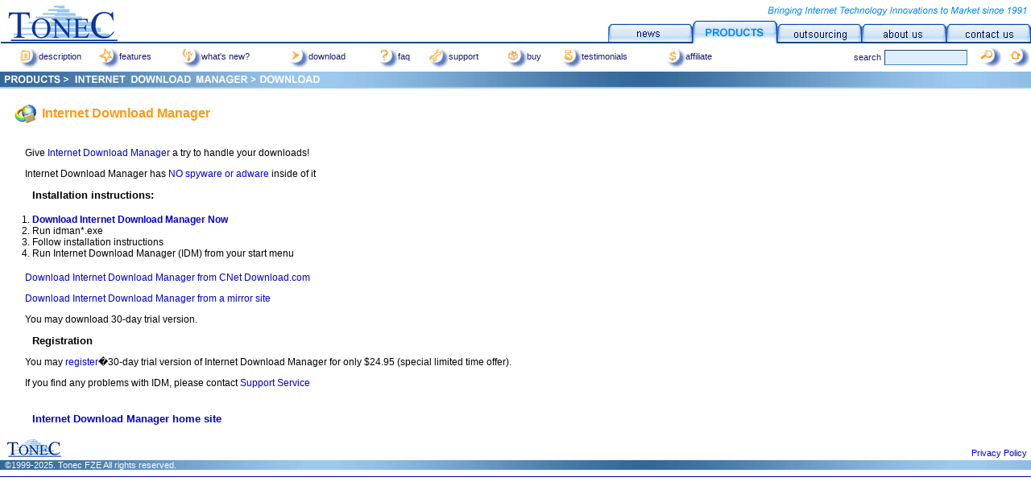

--- FILE ---
content_type: text/html; charset=UTF-8
request_url: http://tonec.com/products/idm/download.html
body_size: 6830
content:
<!DOCTYPE HTML PUBLIC "-//W3C//DTD HTML 4.0 Transitional//EN">
<HTML xmlns="http://www.w3.org/1999/xhtml"><HEAD>
<TITLE>Internet Download Manager - the fastest download accelerator</TITLE>
<meta http-equiv="Content-Type" content="text/html; charset=iso-8859-1">
<META 
content="Internet Download Manager increases download speed with built-in download logic accelerator, resume and schedule downloads" 
name=ABSTRACT>
<META 
content="download, mp3, music, dvd, ftp, free, games, windows, software, getright, downloads, internet, speed, performance, connection, increase, manager, managers, accelerator, accelerators, booster, netbooster, faster, high-speed, rate, transmission, transfer, mpeg, audio, video, avi, reget, flashget, gozilla, dap, get, IE, http, proxy, url, accelerate, quick, speed up, rapid, download manager, download accelerator, transfer rate, byte rate, fast, quick, fastest" 
name=KEYWORDS>
<META 
content="Internet Download Manager increases download speed with built-in download logic accelerator, resume and schedule downloads" 
name=DESCRIPTION>
<link href="../../global.css" rel="stylesheet" type="text/css">
</HEAD>
<BODY leftmargin=0 topmargin=0 rightmargin=0>
<TABLE WIDTH="100%" BORDER=0 CELLSPACING=0 CELLPADDING=0>
<TR><TD align=left width=148 rowspan=2 valign=top height=55><A href="../../index.html"><IMG src="../../pictures/logo.png" alt="Tonec.com"></A></TD>
	<TD align=right valign=top colspan=6 width="80%"><IMG src="../../pictures/slogan.png" alt="Bringing Internet Technology Innovations to Market since 1991"></TD>
</TR><!--Main menu-->
<TR><TD width="90%" background=../../pictures/bg30.gif>&nbsp;</TD>
	<TD valign=bottom><A href="../../news.html"><IMG src="../../pictures/news.png" alt="News"></A></TD>
	<TD valign=bottom><A href="../index.html"><IMG src="../pictures/h_products.png" alt="Products"></A></TD>
	<TD valign=bottom><A href="../../outsourcing/index.html"><IMG src="../../pictures/outsourcing.png" alt="Outsourcing"></A></TD>
	<TD valign=bottom><A href="../../about_us.html"><IMG src="../../pictures/about_us.png" alt="About Us"></A></TD>
	<TD valign=bottom align=left><A href="../../contact_us.html"><IMG src="../../pictures/contact_us.png" alt="Contact Us"></A></TD>
</TR>
</TABLE>
<!--submenu--><!--ignore_search-->
<TABLE WIDTH="100%" BORDER=0 CELLSPACING=0 CELLPADDING=0>
<TR><TD valign=center align=center>
	<A href="index.html" class=submenu><IMG SRC="../pictures/descript_pic.gif" align=absmiddle alt="description">description</A></TD>
	<TD><A href="features.html" class=submenu><IMG SRC="../pictures/features_pic.gif" align=absmiddle alt="features">features</A></TD>
	<TD><A href="new.html" class=submenu><IMG SRC="../pictures/new_pic.gif" align=absmiddle alt="what's new?"><NOBR>what's new?</A></TD>
	<TD class=submenu><IMG SRC="../pictures/download_pic.gif" align=absmiddle alt="download">download</TD>
	<TD><A href="faq.html" class=submenu><IMG SRC="../pictures/faq_pic.gif" align=absmiddle alt="FAQ">faq</A></TD>
	<TD><A href="../../contact_us.html" class=submenu><IMG SRC="../pictures/support_pic.gif" align=absmiddle alt="support">support</A></TD>
	<TD><A href="buy.html" class=submenu><IMG SRC="../pictures/buy_pic.gif" align=absmiddle alt="buy">buy</A></TD>
	<TD><A href="testimonials.html" class=submenu><IMG SRC="../pictures/testimonials_pic.gif" align=absmiddle alt="testimonials">testimonials</A></TD>
	<TD><A href="affiliate.html" class=submenu><IMG SRC="../pictures/affiliate_pic.gif" align=absmiddle alt="affiliate">affiliate</A></TD>

	<TD><TABLE border=0 align=right cellpadding=0 cellspacing=0><TR>
	<TD><FORM method=get action="/search.html" id=form1 name=form1>
	<TD valign=middle class=submenu align=right><NOBR><IMG SRC="../../pictures/mini_b_w.gif" align=absmiddle>search</TD>
	<TD valign=middle align=middle><NOBR>&nbsp;<input name=q type=text class=srch_inp size=11><IMG SRC="../pictures/mini_b_w.gif" align=absmiddle></TD>
	<TD valign=middle align=left valign=center><NOBR><input type=image src="../../pictures/search.gif" width="31" height="30" border="0" alt="search" id=image1 name=image1 align=baseline>
	<A href="../../index.html" class=submenu><IMG src="../../pictures/home.gif" align=baseline alt="Tonec Homepage"></A></TD>
	</FORM><!--/ignore_search--></TR></TABLE></TD>
	
</TR><!--page name-->
<TR><TD valign=center background=../../pictures/line.gif height=19 colspan=10><A href="../index.html"><IMG src="../pictures/products_name_open.gif" alt="Products"></A><A href="index.html"><IMG src="pictures/idm_name1.gif" alt="Internet Download Manager"><IMG src="pictures/idm_name2.gif" alt="Internet Download Manager"><IMG src="pictures/idm_name3_open.gif" alt="Internet Download Manager"></A><IMG src="pictures/download_name.gif" alt="download"></TD>
</TR>
<TR><TD valign=top background=../../pictures/under_line.gif height=2 colspan=10><IMG src="../../pictures/under_line.gif"></TD>
</TR></TABLE>
<!--page-->
<H1><IMG SRC="pictures/idm_pic.gif" align=absmiddle alt="Internet Download Manager">&nbsp;Internet Download Manager</H1>
<BR>
<P>Give<A href="../../download/idman511.exe"> Internet Download Manager</A> a try to handle 
your downloads!</P>
<P>Internet Download Manager has <A href="../../privacy.html">NO spyware or adware</A> 
inside of it</P>
<H3>Installation instructions:</H3>
<OL>
<LI><A href="../../download/idman.exe" class=bold>Download Internet Download Manager Now</A> 
<LI>Run idman*.exe 
<LI>Follow installation instructions 
<LI>Run Internet Download Manager (IDM) from your start menu </LI></OL>

<P><A href="http://download.cnet.com/Internet-Download-Manager/3000-2071-10071618.html?part=tonec&amp;subj=dlpage&amp;tag=button">Download 
Internet Download Manager from CNet Download.com</A></P>
<P><A href="http://www.internetdownloadmanager.com/idman511.exe">Download Internet 
Download Manager from a mirror site</A><BR></P>
<P>You may download 30-day trial version. </P>
<H3>Registration</H3>
<P>You may <A href="buy.html">register</A>�30-day 
trial version of Internet Download Manager for only $24.95 (special limited time offer).</P>

<P>If you find any problems with IDM, please contact <A href="../../contact_us.html">Support Service</A></P>

<BR>
<H3><A href="http://www.internetdownloadmanager.com">Internet Download Manager home site</A></H3>


<!--footer --><BR>
<TABLE width=100% border=0 cellspacing=0 cellpadding=0><TR><TD>&nbsp;&nbsp;<IMG SRC="../../pictures/logo_min.gif" alt="Tonec"></TD><TD class=descript align=right><A href="../../privacy.html">Privacy Policy</A></TD></TR>
<TR class=w_descript><TD valign=center background=../../pictures/line.gif height=10 colspan=2>&nbsp;&nbsp;&copy;1999-2025. Tonec FZE All rights reserved.</TD>
</TR></TABLE>
<HR color=darkblue size=1 align=center>
</BODY>
</HTML>


--- FILE ---
content_type: text/css
request_url: http://tonec.com/global.css
body_size: 5021
content:
BODY
{
}
.submenu
{
    FONT-WEIGHT: normal;
    FONT-SIZE: 8pt;
    COLOR: midnightblue;
    FONT-FAMILY: Arial, Verdana, Tahoma, Helvetica
}
.descript
{
    PADDING-RIGHT: 5px;
    PADDING-LEFT: 8px;
    FONT-SIZE: 8pt;
    COLOR: black;
    TEXT-INDENT: 0px;
    PADDING-TOP: 8px;
    FONT-FAMILY: Arial, Verdana, Tahoma, Helvetica
}
A
{
    COLOR: mediumblue;
    TEXT-DECORATION: none
}
IMG
{
    BORDER-RIGHT: 0px;
    BORDER-TOP: 0px;
    MARGIN-LEFT: 0px;
    BORDER-LEFT: 0px;
    BORDER-BOTTOM: 0px
}
.submenu_hot
{
    FONT-WEIGHT: normal;
    FONT-SIZE: 8pt;
    COLOR: maroon;
    TEXT-DECORATION: none
}
H2
{
    MARGIN-TOP: 10px;
    PADDING-LEFT: 8px;
    FONT-WEIGHT: bold;
    FONT-SIZE: 11pt;
    MARGIN-BOTTOM: 0px;
    PADDING-BOTTOM: 0px;
    MARGIN-LEFT: 8px;
    COLOR: black;
    PADDING-TOP: 10px;
    FONT-STYLE: italic;
    FONT-FAMILY: Verdana, Tahoma, Arial, Helvetica
}
H3
{
    PADDING-LEFT: 20px;
    FONT-WEIGHT: 600;
    FONT-SIZE: 10pt;
    PADDING-BOTTOM: 0px;
    MARGIN: 0px 0px 0px 20px;
    COLOR: black;
    PADDING-TOP: 0px;
    FONT-FAMILY: Verdana, Tahoma, Arial, Helvetica
}
P
{
    PADDING-LEFT: 8px;
    FONT-WEIGHT: normal;
    FONT-SIZE: 9pt;
    MARGIN-LEFT: 8px;
    TEXT-INDENT: 15px;
    FONT-FAMILY: Verdana, Arial, Tahoma, Helvetica
}
.red
{
    FONT-SIZE: 10pt;
    COLOR: red
}
UL
{
    FONT-SIZE: 9pt;
    FONT-FAMILY: Verdana, Tahoma, Arial, Helvetica
}
LI
{
    FONT-SIZE: 9pt;
    FONT-FAMILY: Verdana, Tahoma, Arial, Helvetica
}
SPAN
{
    FONT-WEIGHT: normal
}
.text
{
    PADDING-LEFT: 0px;
    FONT-WEIGHT: normal;
    FONT-SIZE: 10pt;
    MARGIN-LEFT: 0px;
    COLOR: black;
    TEXT-INDENT: 0pt;
    LINE-HEIGHT: 13pt;
    FONT-FAMILY: Verdana, Tahoma, Arial, Helvetica;
    TEXT-ALIGN: left
}
.white
{
    FONT-WEIGHT: 500;
    FONT-SIZE: 14pt;
    COLOR: white;
    FONT-FAMILY: Verdana, Tahoma, Arial, Helvetica
}
H1
{
    PADDING-RIGHT: 0px;
    PADDING-LEFT: 8px;
    FONT-WEIGHT: bold;
    FONT-SIZE: 12pt;
    PADDING-BOTTOM: 0px;
    MARGIN: 10px 0px 0px 8px;
    COLOR: #ff9912;
    PADDING-TOP: 10px;
    FONT-FAMILY: Verdana, Tahoma, Arial, Helvetica
}
.blackbold
{
    FONT-WEIGHT: bolder;
    FONT-SIZE: 10pt;
    COLOR: black;
    FONT-FAMILY: Verdana, Tahoma, Arial, Helvetica
}
.text_indent
{
    FONT-WEIGHT: normal;
    FONT-SIZE: 9pt;
    COLOR: black;
    LINE-HEIGHT: 13pt;
    FONT-FAMILY: Verdana, Tahoma, Arial, Helvetica;
    LETTER-SPACING: normal
}
.bold
{
    FONT-WEIGHT: bold
}
.textaddr
{
    MARGIN-TOP: 2px;
    FONT-WEIGHT: bold;
    FONT-SIZE: 10pt;
    COLOR: black;
    TEXT-INDENT: 22pt;
    LINE-HEIGHT: 13pt;
    PADDING-TOP: 2pt;
    FONT-FAMILY: Verdana, Tahoma, Arial, Helvetica;
    TEXT-ALIGN: left
}
.textbold
{
    MARGIN-TOP: 2px;
    FONT-WEIGHT: bold;
    FONT-SIZE: 10pt;
    COLOR: black;
    TEXT-INDENT: 0pt;
    LINE-HEIGHT: 13pt;
    PADDING-TOP: 2pt;
    FONT-FAMILY: Verdana, Tahoma, Arial, Helvetica;
    TEXT-ALIGN: left
}
PRE
{
    PADDING-RIGHT: 5px;
    PADDING-LEFT: 8px;
    FONT-SIZE: 8pt;
    COLOR: black;
    TEXT-INDENT: 0pt;
    PADDING-TOP: 8px;
    FONT-FAMILY: Arial, Verdana, Tahoma, Helvetica
}
.w_descript
{
    PADDING-RIGHT: 5px;
    PADDING-LEFT: 8px;
    FONT-SIZE: 8pt;
    COLOR: white;
    TEXT-INDENT: 0px;
    PADDING-TOP: 3px;
    FONT-FAMILY: Arial, Verdana, Tahoma, Helvetica
}
SPAN.s
{
    COLOR: blue
}
.question
{
    FONT-SIZE: 12pt;
    COLOR: black;
    FONT-STYLE: italic;
    FONT-FAMILY: 'Times New Roman', 'Arial Narrow', Verdana
}
H4
{
    PADDING-RIGHT: 0px;
    PADDING-LEFT: 20px;
    FONT-WEIGHT: 600;
    FONT-SIZE: 10pt;
    PADDING-BOTTOM: 0px;
    MARGIN: 0px 0px 0px 20px;
    COLOR: #ff9912;
    PADDING-TOP: 5px;
    FONT-FAMILY: Verdana, Tahoma, Arial, Helvetica
}
.mb
{
    FONT-WEIGHT: bold;
    FONT-SIZE: 10pt;
    COLOR: midnightblue;
    FONT-FAMILY: Verdana, Tahoma, Arial, Helvetica
}
.text_index
{
    PADDING-RIGHT: 5px;
    PADDING-LEFT: 8px;
    FONT-WEIGHT: normal;
    FONT-SIZE: 9pt;
    COLOR: black;
    TEXT-INDENT: 10px;
    PADDING-TOP: 5px;
    FONT-FAMILY: Arial, Verdana, Tahoma, Helvetica
}
.downl
{
    LIST-STYLE-IMAGE: url(pictures/downl.gif)
}
.srch_inp
{
    BORDER-RIGHT: steelblue 1px inset;
    BORDER-TOP: steelblue 1px inset;
    BORDER-LEFT: steelblue 1px inset;
    BORDER-BOTTOM: steelblue 1px inset;
    BACKGROUND-COLOR: #deedfa
}
.gray
{
    COLOR: gray
}
H5
{
    PADDING-RIGHT: 0px;
    PADDING-LEFT: 0px;
    FONT-WEIGHT: 600;
    FONT-SIZE: 11pt;
    PADDING-BOTTOM: 0px;
    MARGIN: 0px;
    COLOR: darkblue;
    PADDING-TOP: 0px;
    FONT-FAMILY: Verdana, Tahoma, Arial, Helvetica;
    TEXT-DECORATION: none
}
BLOCKQUOTE
{
    PADDING-LEFT: 10px;
    MARGIN-LEFT: 10px
}
IMG.cursorhand
{
    CURSOR: hand;
    CURSOR: pointer;
}
